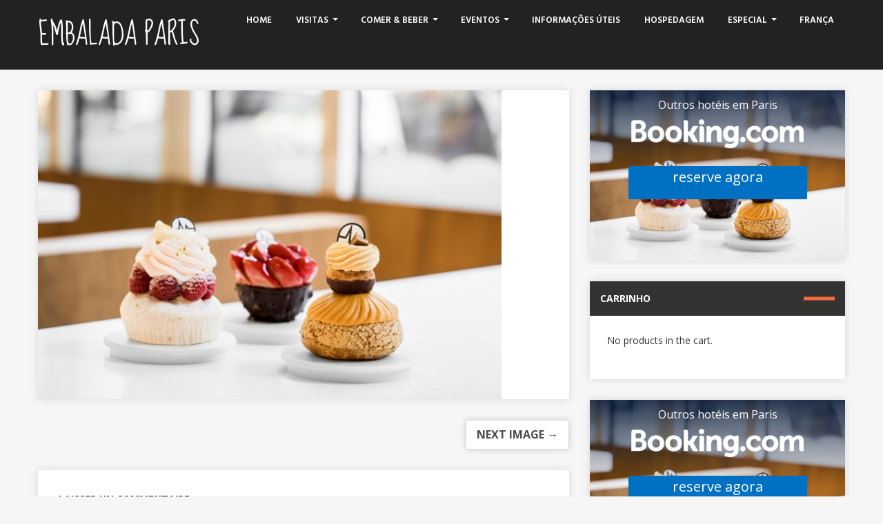

--- FILE ---
content_type: application/javascript
request_url: http://embaladaparis.com/wp-content/themes/travelera/assets/js/keyboard-image-navigation.js?ver=1.0
body_size: 326
content:
/**
 * travelera keyboard support for image navigation.
 */

function notify() {
  alert( "clicked" );
}

( function( $ ) {
	$( document ).on( 'keydown.travelera', function( e ) {
		var url = false;

		// Left arrow key code.
		if ( 37 === e.which ) {
			url = $( '.nav-previous a' ).attr( 'href' );

		// Right arrow key code.
		} else if ( 39 === e.which ) {
			url = $( '.nav-next a' ).attr( 'href' );

		// Other key code.
		} else {
			return;
		}

		if ( url && ! $( 'textarea, input' ).is( ':focus' ) ) {
			window.location = url;
		}
	} );
} )( jQuery );
